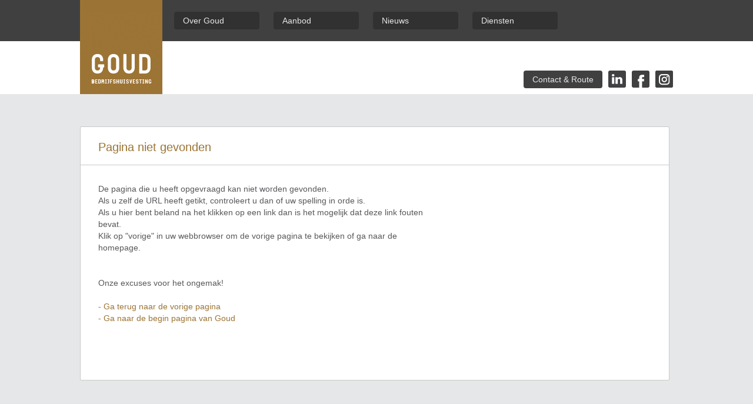

--- FILE ---
content_type: text/html; charset=UTF-8
request_url: https://www.goud-bhv.nl/aanbod/details/nieuwerkerk-aan-den-ijsseldorpsstraat-472912-ca/
body_size: 3227
content:
<!DOCTYPE html>
<html lang="nl">
  <head>
    <meta charset="utf-8">
	
	<!-- START: Basic seo information -->
	<meta http-equiv="Content-Type" content="text/html; charset=utf-8" />
    <meta name="description" content="Goud bedrijfshuisvesting is dé deskundige op het gebied van regionale huisvesting. Een jonge en snelgroeiende aanbieder met ruim 20 jaar ervaring in bedrijfsonroerend goed in Nederland." /> 
    <meta name="keywords" content="Goud, Bedrijfshuivesting, Kantoorruimte, Bedrijfsruimte, Winkelruimte, Nieuwerkerk aan den IJssel,  Waardebepalingen, Verhuur en Verkoop" />
	<meta name="author" content="2013 - Goud Bedrijfshuisvesting" />
	
	<!-- START: OPEN GRAPH OBJECT FOR SOCIAL MEDIA -->
	<meta property="og:site_name" content="Goud Bedrijfshuisvesting" />
	<meta property="og:title" content="Goud Bedrijfshuisvesting." />
	<meta property="og:url" content="https://www.goud-bhv.nl/" />
    <meta property="og:description" content="Goud bedrijfshuisvesting is dé deskundige op het gebied van regionale huisvesting. Een jonge en snelgroeiende aanbieder met ruim 20 jaar ervaring in bedrijfsonroerend goed in Nederland." /> 
	<meta property="og:locale" content="nl_NL" />
	<meta property="og:locale:alternate" content="nl_NL" />
	<meta name="viewport" content="width=device-width, initial-scale=1, maximum-scale=1, user-scalable=no">
	
	<!-- MINUMUM OF 3 IMAGES OF AT LEAST 200x200px -->
	
	<meta property="og:image" content="https://www.goud-bhv.nl/assets/img/og/linkedin.png" />
	<meta property="og:image" content="https://www.goud-bhv.nl/assets/img/og/logo.png" />

		<meta property="og:image" content="https://www.goud-bhv.nl/userfiles/aanbod/beeld/662a257f3f2d0Foto Rietbaan 21E met pijl.jpg" />
		<meta property="og:image" content="https://www.goud-bhv.nl/userfiles/aanbod/beeld/660558b08b271IMG_8486.JPEG" />
	

	<!-- END: OPEN GRAPH OBJECT FOR SOCIAL MEDIA -->
	<base href="https://www.goud-bhv.nl/" />
	<title>Goud Bedrijfshuisvesting.</title>

    <!-- Le styles -->
	<link href="https://www.goud-bhv.nl/assets/css/jquery.ui.css" rel="stylesheet">
	<link href="https://www.goud-bhv.nl/assets/css/base.css?t=20240523" rel="stylesheet">
	<link href="https://www.goud-bhv.nl/assets/css/content.css?v=160220221515" rel="stylesheet">
	<link href="https://www.goud-bhv.nl/assets/css/fontawesome.css" rel="stylesheet">
	<link href="https://www.goud-bhv.nl//assets/css/print-aanbod.css" rel="stylesheet" media="print">

    <!-- HTML5 shim, for IE6-8 support of HTML5 elements -->
    <!--[if lt IE 9]>
      <script src="http://html5shim.googlecode.com/svn/trunk/html5.js"></script>
    <![endif]-->

 	<!-- Media Query support in  < IE8 -->
	 <script src="./assets/js/respond.js"></script>

    <!-- Fav and touch icons -->
    <link rel="apple-touch-icon-precomposed" sizes="144x144" href="./assets/img/ico/apple-touch-icon-144-precomposed.png">
	<link rel="apple-touch-icon-precomposed" sizes="114x114" href="./assets/img/ico/apple-touch-icon-114-precomposed.png">
	<link rel="apple-touch-icon-precomposed" sizes="72x72" href="./assets/img/ico/apple-touch-icon-72-precomposed.png">
	<link rel="apple-touch-icon-precomposed" href="./assets/img/ico/apple-touch-icon-57-precomposed.png">
	<link rel="shortcut icon" href="./assets/img/ico/favicon.ico">

	

	<script type="text/javascript">

	  var _gaq = _gaq || [];
	  _gaq.push(['_setAccount', 'UA-22122785-35']);
	  _gaq.push(['_setDomainName', 'goud-bhv.nl']);
	  _gaq.push(['_setAllowLinker', true]);
	  _gaq.push(['_trackPageview']);

	  (function() {
		var ga = document.createElement('script'); ga.type = 'text/javascript'; ga.async = true;
		ga.src = ('https:' == document.location.protocol ? 'https://ssl' : 'http://www') + '.google-analytics.com/ga.js';
		var s = document.getElementsByTagName('script')[0]; s.parentNode.insertBefore(ga, s);
	  })();

	</script>

	<script>
	  !function(f,b,e,v,n,t,s)
	  {if(f.fbq)return;n=f.fbq=function(){n.callMethod?
	  n.callMethod.apply(n,arguments):n.queue.push(arguments)};
	  if(!f._fbq)f._fbq=n;n.push=n;n.loaded=!0;n.version='2.0';
	  n.queue=[];t=b.createElement(e);t.async=!0;
	  t.src=v;s=b.getElementsByTagName(e)[0];
	  s.parentNode.insertBefore(t,s)}(window, document,'script',
	  'https://connect.facebook.net/en_US/fbevents.js');
	  fbq('init', '2243314289326489');
	  fbq('track', 'PageView');
	</script>
	<noscript>
	<img height="1" width="1" style="display:none" src="https://www.facebook.com/tr?id=2243314289326489&ev=PageView&noscript=1"/>
	</noscript>

	

	<script src="https://cdn.jsdelivr.net/npm/alpinejs@3.x.x/dist/cdn.min.js" defer>
	<script src="https://www.google.com/recaptcha/api.js" async defer></script>
</head>
  
<body>

  	<input type="hidden" value="notfound" id="pageController"  />
  	<input type="hidden" value="index" id="pageAction"  />
	
	<div class="sharePopup">
		<button type="button" class="btn twit"></button>
		<button type="button" class="btn face"></button>
		<button type="button" class="btn linked"></button>
		<button type="button" class="btn mail" id="contactMail"></button>
	</div>
	
	<div id="topBar">
		<div class="center_content"> 
			<a href="./" id="logo"><img src="./assets/img/layout/logo.png" alt="GOUD - Bedrijfshuisvesting"></a>
			<div id="mainMenu">
				<a class="dark_btn" href="./overgoud/">Over Goud</a>
				<a class="dark_btn" href="./aanbod/">Aanbod</a>
				<a class="dark_btn" href="./nieuws/">Nieuws</a>
				<a class="dark_btn" href="./diensten/">Diensten</a>
			</div>

			<div class="subMenu flex-inline">
									<div class="ticker-container">
						<div class="ticker-items-wrapper">
							<ul class="ticker-items">
								
							</ul>
							<ul class="ticker-items" aria-hidden="true">
								
							</ul>
						</div>
					</div>
				

				<div class="socials-container flex-inline">
					
					<a class="grey_btn" href="./contact/">Contact & Route</a>
					<a href="http://www.linkedin.com/company/goud-bedrijfshuisvesting-b-v-?trk=company_logo" target="_blank" class="socialIcon linkedIn gray hover"></a>
					<a href="https://www.facebook.com/pages/Goud-Bedrijfshuisvesting/344819222261637" target="_blank" class="socialIcon facebook gray hover"></a>
					<a href="https://www.instagram.com/goudbedrijfshuisvesting"  target="_blank" class="socialIcon instagram gray hover"></a>
				</div>
				 
			</div>
			
		</div>
		
		
		<div id="backBar"></div>
		
	</div>
<div class="page nieuws">
	<div class="center_content">
		
		<div class="nieuwspage">
		 
			<h1>Pagina niet gevonden</h1>
			<div class="submenuNieuwsHolder"></div>
			
			<div class="divider"></div>
			 
		 	<div class="article">
				
				<div class="content">
					De pagina die u heeft opgevraagd kan niet worden gevonden.<br />
					Als u zelf de URL heeft getikt, controleert u dan of uw spelling in orde is.<br />
					Als u hier bent beland na het klikken op een link dan is het mogelijk dat deze link fouten bevat.<br />
					Klik op "vorige" in uw webbrowser om de vorige pagina te bekijken of ga naar de homepage.<br />
					<br /><br />
					Onze excuses voor het ongemak!<br />
					<br />
					<a href="javascript:history.go(-1);">- Ga terug naar de vorige pagina</a><br />
					<a href="https://www.goud-bhv.nl/">- Ga naar de begin pagina van Goud</a><br />
				</div>
				
			</div>
		
			<div class="clear"></div>
		</div>
		
	</div>
</div><div class="site_footer">
	<div class="center_content">
		
		<div class="footerColom">
		
			<h5>Over Goud</h5>
			<ul>
								<li><a href="./overgoud/goud-bedrijfshuisvesting/">Goud Bedrijfshuisvesting</a></li>
								<li><a href="./overgoud/team-van-goud/">Team van Goud</a></li>
								<li><a href="./overgoud/voorwaarden-en-tarieven/">Voorwaarden en tarieven</a></li>
								<li><a href="./overgoud/disclaimer/">Disclaimer</a></li>
								<li><a href="./overgoud/mvo/">MVO</a></li>
				
			</ul>
		</div>

		<div class="footerColom">
			<h5>Aanbod</h5>
			<ul>
									<li><a href="./aanbod/?filter=Kantoorruimte">Kantoorruimte</a></li>
									<li><a href="./aanbod/?filter=Bedrijfsruimte">Bedrijfsruimte</a></li>
									<li><a href="./aanbod/?filter=Winkelruimte">Winkelruimte</a></li>
									<li><a href="./aanbod/?filter=Overig">Overig</a></li>
									<li><a href="./aanbod/?filter=Nieuwbouw">Nieuwbouw</a></li>
				
				<li><a href="./aanbod/zoekaanvraag/">Zoek aanvraag</a></li>
				<li><a href="./aanbod/transacties/">Transacties</a></li>
			</ul>
		</div>

		<div class="footerColom">
			<h5>Diensten</h5>
			<ul>
								<li><a href="./diensten/verhuur-en-verkoop/">Verhuur en verkoop</a></li>
								<li><a href="./diensten/aanhuur-en-aankoop/">Aanhuur en aankoop</a></li>
								<li><a href="./diensten/beleggingen/">Beleggingen</a></li>
								<li><a href="./diensten/consultancy/">Consultancy</a></li>
				
			</ul>
		</div>
		
		<div class="footerColom">
			<h5>Contact</h5>
			<ul>
				<li><a href="./contact/">Adresgegevens</a></li>
				<li><a href="./contact/informatieaanvragen/">Informatie aanvragen</a></li>
				<li>
					<a href="https://www.instagram.com/goudbedrijfshuisvesting" class="footerBtn instagram hover"></a>
					<a href="https://www.facebook.com/pages/Goud-Bedrijfshuisvesting/344819222261637" class="footerBtn facebook hover"></a>
					<a href="http://www.linkedin.com/company/goud-bedrijfshuisvesting-b-v-?trk=company_logo" class="footerBtn linkedin hover"></a>
					<div class="clear"></div>
				</li>
			</ul>
		</div>
		
		<div class="clear"></div>
		<div class="footer_divider"></div>
		<a class="developed_link" href="http://www.u-lab.nl" target="_blank">Developed by U-Lab</a>
	</div>
</div>

    <!-- Le javascript
    ================================================== -->
    <!-- Placed at the end of the document so the pages load faster -->
    <script src="https://www.goud-bhv.nl/assets/js/jquery.js"></script>
	<script src="https://www.goud-bhv.nl/assets/js/jquery.ui.js"></script>
	<script src="https://www.goud-bhv.nl/assets/js/jquery-transit.js"></script>
	<script type="text/javascript" src="https://maps.googleapis.com/maps/api/js?key=AIzaSyBk-9dpxTTB5qJwcMUiKl-0xwRp7JL_1qU"></script>
	<script type="text/javascript" src="https://www.goud-bhv.nl/assets/js/maps.infobox.js"></script>
	
	<script type="text/javascript" src="https://www.goud-bhv.nl/assets/js/jpages.js"></script>
	
	<script src="https://www.goud-bhv.nl/assets/js/base.js?t=20240709"></script>

  </body>
</html>

--- FILE ---
content_type: text/css
request_url: https://www.goud-bhv.nl/assets/css/base.css?t=20240523
body_size: 1939
content:
/***
** Fonts
***/

@font-face {
    font-family: 'gazolenormal';
    src: url('../fonts/gazole-n-webfont.eot');
    src: url('../fonts/gazole-n-webfont.eot?#iefix') format('embedded-opentype'),
         url('../fonts/gazole-n-webfont.woff') format('woff'),
         url('../fonts/gazole-n-webfont.ttf') format('truetype'),
         url('../fonts/gazole-n-webfont.svg#gazolenormal') format('svg');
    font-weight: normal;
    font-style: normal;
}

/***
** Base settings
***/

body, html
{
	padding:0px;
	margin:0px;
	font-size:12px;
	line-height:21px;
	font-family:Arial, Helvetica, sans-serif;
	font-size:14px;
	color:#58585B;
	line-height:20px;
}

*
{
	margin:0px;
	padding:0px;
	border:none;
	text-decoration:none;
}
.clear
{
	clear:both;
}

.hidden
{
	display: none;
}

.grecaptcha-badge {display: none}

.flex-inline {
	width: 100%;
	display: flex;
	flex-direction: row;
	justify-content: space-between;
	align-items: center;
}

/***
** Base layout
***/
a:link, a:visited, a:active
{
	color:#9B7434;
	text-decoration:none;
}
a:hover
{
	color:#000000;
}

.site_footer
{
	width:100%;
	background-image:url(../img/layout/footerBg.png);
	background-repeat:repeat-x;
	padding:38px 0px;
}
	.site_footer .footer_divider
	{
		width:100%;
		border-top: 1px solid #4C4C4C;
		margin:34px 0px 10px 0px;
	}
	.site_footer  .developed_link
	{
		color:#808284;
	}
	.site_footer  .developed_link:hover
	{
		color:#FFF;
	}
	
.center_content
{
	width:1008px;
	margin:0px auto auto;
	position:relative;
}


.dark_btn
{
	display:inline-block;
	background-color:#323132;
	-webkit-border-radius: 4px;
	border-radius: 4px;
	color:#E6E7E8!important;
	padding:5px 15px;
	width:115px;
	margin-right:20px;
	text-align:left;
}
	.dark_btn:hover, .dark_btn.active
	{
		background-color:#000;
		color:#FFFFFF;
	}
	
.grey_btn
{
	background-color:#404041;
	display:block;
	float:right;
	-webkit-border-radius: 4px;
	border-radius: 4px;
	color:#E6E7E8!important;
	padding:5px 15px;
	width:104px;
	text-align:left;
}
	.grey_btn:hover, .grey_btn.active
	{
		background-color:#000;
		color:#FFFFFF;
	}
	

#topBar {
	width: 100%;
	height: 160px;
}
	#topBar #logo {
		width: 140px;
		height: 160px;
		position: absolute;
		left: 0;
		top: 0;
		background: #9b7334;
		z-index: 2;
		display: flex;
		flex-direction: column;
		justify-content: flex-end;
	}
	
	#backBar
	{
		width:100%;
		background-color:#404041;
		padding-top:20px;
		padding-bottom:20px;
		position:absolute;
		top: 0px;
		height: 30px;
	}
	#mainMenu
	{
		padding-top:20px;
		padding-bottom:20px;
		height:30px;
		position:absolute;
		z-index: 2;
		left:160px;
		top:0px;
	}
	.subMenu {
		width: 848px;
		height: 90px;
		position: absolute;
		z-index: 2;
		left:160px;
		top: 70px;
		text-align:right;
		flex-direction: column;
	}
		.subMenu .ticker-container {
			flex: 0 0 auto;
			height: 40px;
			overflow: hidden;
			align-items: center;
		}
		.subMenu .ticker-items-wrapper {
				width: 100%;
				display: flex;
				overflow: hidden;
				user-select: none;
				gap: 1vw;
				height: 100%;
				align-items: center;
			}
			.subMenu .ticker-items-wrapper:hover .ticker-items {
				animation-play-state: paused;
			}
				.subMenu .ticker-items-wrapper ul.ticker-items {
					height: 100%;
					flex-shrink: 0;
					display: flex;
					align-items: center;
					flex-wrap: nowrap;
					justify-content: space-around;
					min-width: 55%;
					gap: 2vw;
					list-style: none;
					animation: scroll 20s linear infinite;
				}
				.subMenu .ticker-items-wrapper ul.ticker-items li {
					display: block;
					align-self: center;
				}
					.ticker-items-wrapper .ticker-items li a {
						display: block;
						font-size: 18px;
						color: #9b7334;
					}
					@keyframes scroll {
						from {
							transform: translateX(0);
						}
						to {
							transform: translateX(calc(-100% - 1vw));
						}
					}
					@keyframes scrollReverse {
						from {
							transform: translateX(calc(-100% - 1vw));
						}
						to {
							transform: translateX(0);
						}
					}
		.subMenu .socials-container {
			flex: 0 0 auto;
			height: 50px;
			align-items: center;
			justify-content: flex-end;
		}
		.subMenu .grey_btn {
			flex: 0 0 104px;
			float: none;
			margin-left:20px;
		}
		.subMenu .bellButton {
			height: 29px;
			background-image: url(../img/layout/btn_bellen.png);
			background-repeat: no-repeat;
			width: 155px;
			flex: 0 0 155px;
			display: inline-block;
		}
		.subMenu .bellText {
			flex: 0 0 260px;
		}
		.socialIcon {
			height: 30px;
			width: 30px;
			display:block;
			flex: 0 0 30px;
			float: right;
			background-repeat: no-repeat;
			margin-left: 10px;
		}
			.socialIcon.instagram.gray
			{
				background-image:url(../img/layout/icon_instagram_gray.png);
			}
			.socialIcon.facebook.gray
			{
				background-image:url(../img/layout/icon_facebook_gray.png);
			}
			.socialIcon.linkedIn.gray
			{
				background-image:url(../img/layout/icon_linked_gray.png);
			}
		
	
	#subBar
	{
		width:100%;
		background-color:#FFF;
		padding-top:20px;
		padding-bottom:20px;
		height:30px;
	}
	
/***
** Print settings 
***/
.printLogoCenter
{
	display:none;
}

/***
** Footer
***/
.footerColom
{
	width:201px;
	float:left;
}
.footerColom h5
{
	color:#FFF;
	font-size:18px;
	font-weight:normal;
	padding-bottom:10px;
}
.footerColom ul li
{
	list-style:none;
}
.footerColom ul li a:link, .footerColom ul li a:active, .footerColom ul li a:visited
{
	color:#707070;
	font-size:14px;
	text-decoration:none;
	display:block;
	line-height: 32px;
}
.footerColom ul li a:hover
{
	color:#9c9c9c;
}
.footerBtn
{
	width:30px;
	height:30px;
	margin-right:10px;
	background-repeat:no-repeat;
	display:inline-block;
	float:left;
	margin-top:20px;
}
.footerBtn.instagram
{
	background-image:url(../img/layout/icon_instagram.png);
}
.footerBtn.facebook
{
	background-image:url(../img/layout/icon_facebook.png);
}
.footerBtn.linkedin
{
	background-image:url(../img/layout/icon_linkedin.png);
}

.footer-image
{
	margin-top: 50px;
}

.footer-image img:first-child
{
	margin-right:  15px;
}

.xFlow
{
	overflow-x: scroll;
}

.ckeditor
{
	padding-left: 20px !important;
}
.ckeditor ul
{
	padding: 10px 40px;
}




--- FILE ---
content_type: text/css
request_url: https://www.goud-bhv.nl/assets/css/content.css?v=160220221515
body_size: 11363
content:
/***
** Algemene elementen
***/
.page
{
	width:100%;
	min-height:100%;
}
.collom
{
	background-color: #FFFFFF;
    border: 1px solid #C9C9C9;
    border-radius: 2px 2px 2px 2px;
    float: left;
    margin-right: 20px;
    position: relative;
}
.loader
{
	background-image:url(../img/layout/loader.gif);
	background-position:center;
	background-repeat:no-repeat;
}
	.one.collom
	{
		width:235px;
	}


.divider
{
	margin-top:20px;
	border-bottom: 1px solid #C9C9C9;
	width:100%;
	clear:both;
}

.divider-no-mrg
{
	border-bottom: 1px solid #C9C9C9;
	width:100%;
	clear:both;
}
.content-center
{
	width:645px;
	margin:0px auto auto;
}

#contactAanvraag .custom-checkbox label::before {
	margin-left: 0;
}
.custom-checkbox label {
	cursor: pointer;
}
.custom-checkbox label::before
{
	content: '';
	display: inline-block;
	width:0px;
	height:14px;
	overflow:hidden;
	background-position:0 0;
	background-image:url(../img/layout/checkbox.png);
	background-repeat:no-repeat;
	padding-left:13px;
	color:#FFFFFF;
	margin-left: 20px;
	margin-right: 10px;
}
.custom-checkbox input[type="checkbox"] {
	opacity: 0;
	width: 0;
	margin-left: 0;
}
.page.aanbod .filters .custom-checkbox input[type="checkbox"] {
	margin-left: 0;
}
#filterFormSmall .custom-checkbox input[type="checkbox"] {
	margin-left: 0;
}
.custom-checkbox label:hover::before
{
	background-position:0 -14px;
}
.custom-checkbox input[type="checkbox"]:checked + label::before {
	background-position:0 -28px;
}

.grey-streched
{
	background-color:#E6E7E8;
	width:100%;
	padding:55px 0px;
}

.btn
{
	cursor:pointer;
	width:118px;
	padding:5px 10px;
	font-size:14px;
	font-family:Arial, Helvetica, sans-serif;
	background-repeat:no-repeat;
	background-color:transparent;
	background-position:0px 0px;
	display:block;
}

input.search
{
	 background-image: url("../img/layout/input-search-btn.png");
    height: 30px;
    padding-left: 10px;
    padding-right: 30px;
    width: 155px;

}

.btn:hover
{
	background-position:0px -30px;
}
	.btn.zoeken
	{
		width:172px;
		height:40px;
		background-image:url(../img/layout/btn-zoeken.png);
		background-repeat:no-repeat;
		float:right;
		background-color:transparent;
		margin-right:7px;
		background-position:0px 0px;
	}

	.btn.zoeken:hover
	{
		background-position:0px -40px;
	}
	.btn.grey
	{
		background-image:url(../img/layout/btn-grey.png);

		color:#FFF;

	}
	h3.notAvailable
	{
		margin:30px;
		font-size:32px;
	}

/***
** Containers
***/

#contactMapWrap
{
	position:relative;

}
	#hoverContactMap
	{
		width:100%;
		text-align:center;
		color:#FFFFFF;
		height:111px;
		font-size: 14px;
		line-height: 22px;
		padding-top: 65px;
		background-image:url(../img/layout/black_overlay.png);
		background-repeat:repeat;
		z-index:9999;
		position:absolute;
		top:0px;
		left:0px;
		display:none;
	}
.teamvangoudcontainer
{
	width:137px;
	min-height:250px;
	margin-top:50px;
	float:left;
}
	.teamvangoudcontainer img
	{
		border: 1px solid #C9C9C9;
		border-radius: 2px 2px 2px 2px;
		width:100%;
		height:auto;
	}
	.teamvangoudcontainer h4
	{
		color:#9B7434;
		font:Arial, Helvetica, sans-serif;
		font-weight:bold;
		display:block;
		margin-left:10px;
		margin-top:10px;
	}
	.teamvangoudcontainer p
	{
		color:#808284;
		font:Arial, Helvetica, sans-serif;
		font-weight:normal;
		display:block;
		margin-left:10px;
		margin-top:0px;
	}

	.teamvangoudcontainer .email
	{
		background-color:#BBBDC0;
		display:block;
		border-radius: 2px 2px 2px 2px;
		color:#FFF;
		padding:5px;
		font-size:12px;
		margin-top:10px;
	}
		.teamvangoudcontainer .email:hover
		{
			background-color:#404041;
		}

	.teamvangoudcontainer.mrgRight
	{
		margin-right:45px;

	}


.aanbodContainer
{
	display: block;
	width:235px;
	border:1px solid #C9C9C9;
	background-color:#FFF;
	float:left;
	margin-right:20px;
	position:relative;
	overflow:hidden;
	-webkit-border-radius: 2px;
    border-radius: 2px;
	height:303px;
	position:relative!important;
}
	.aanbodContainer .imgWrap
	{
		height:150px;
		overflow:hidden;
		background-image:url(../img/layout/geenfoto.png);
		background-repeat:no-repeat;
		background-size:100%;
		display:block;
		border-bottom:4px solid #E6E7E8;

	}
	#itemContainer > div:nth-child(3n)
	{
		margin-right:0px;
	}
	.aanbodContainer .buitenBinnen
	{
		position:absolute;
		top:5px;
		right:5px;
		width:17px;
		height:7px;
		background-image:url(../img/layout/icon_buitekant.png);
	}
	.aanbodContainer:hover .buitenBinnen
	{
		background-image:url(../img/layout/icon_binnenkant.png);
	}

	.aanbodContainer .footer
	{
		height:15px;
		width:100%;
		padding-top:10px;
		padding-bottom:10px;
		background-image:url(../img/layout/heading-grey-bg.png);
		background-repeat:repeat-x;
		font-size:11px;
		font-weight:bold;
		font-family:Arial, Helvetica, sans-serif;
		color:#A7A9AB;
		text-align:center;
		font-style:normal!important;
		position:absolute;
		bottom:0px;
	}
		.aanbodContainer .footer .ico
		{
			width:46px;
			height:15px;
			text-align:left;
			padding-left: 15px;
			display:inline-block;
			background-repeat:no-repeat;
			background-position:left center;

		}
			.aanbodContainer .footer .ico.tek
			{
				background-image:url(../img/layout/ico-tek.png);
			}
			.aanbodContainer .footer .ico.loc
			{
				background-image:url(../img/layout/ico-loc.png);
			}
			.aanbodContainer .footer .ico.img
			{
				padding-left: 20px;
				background-image:url(../img/layout/ico-img.png);
			}



	.aanbodContainer .textWrap
	{
		padding: 6px 10px 11px 15px;
	}
	.aanbodContainer .newlabel
	{
		position:absolute;
		width:65px;
		height:22px;
		background-image:url(../img/layout/nieuw-label.png);
		background-repeat:no-repeat;
		left:10px;
		top:0px;
	}
	.aanbodContainer img
	{
		width:100%;
		height:150px;
	}
	.aanbodContainer h2
	{
		font-family:Arial, Helvetica, sans-serif;
		font-size:16px;
		color:#231F20;
		font-weight:bold;
	}
	.aanbodContainer h3
	{
		font-family:Arial, Helvetica, sans-serif;
		font-size:14px;
		color:#9B7434;
		font-weight:bold;
	}

	.aanbodContainer p
	{
		font-family:Arial, Helvetica, sans-serif;
		font-size:14px;
		color:#58585B;
		font-weight:normal;
	}

	.aanbodContainer strong
	{
		font-family:Arial, Helvetica, sans-serif;
		font-size:14px;
		color:#58585B;
		font-weight:bold;
	}



/***
** Homepage
***/

#big-top-splash
{
	width:100%;
	height:600px;
	overflow:hidden;
	position:relative;
	background-color:#404041;
}
.headerOverlay
{
	background-image:url(../img/layout/bodyBackground-overlay.png);
	background-repeat:repeat;
	width:100%;
	height:600px;
	z-index:6;
	position:absolute;
}
.headerImage
{
	z-index:0;
	position:absolute;
	display:none;
}
	.headerImage img
	{
		width:100%;
		min-height: 600px;
		min-width: 860px;
	}

	#big-top-splash .content
	{
		position:absolute;
		top:100px;
		width:1000px;
		left:50%;
		margin-left:-500px;
		height:400px;
		z-index:50;
	}
		#big-top-splash .content h1
		{
			color:#FFF;
			font-size:116px;
			line-height:108px;
			font-family: 'gazolenormal';
			font-weight:normal;
			text-transform:uppercase;
			text-shadow: 0 2px 11px rgba(34, 34, 34, 0.6);
		}


		#big-top-splash .content p
		{
			color:#FFF;
			font-size:20px;
			line-height:32px;
			font-family:Arial, Helvetica, sans-serif;
			font-weight:bold;
			text-shadow: 0 2px 5px rgba(34, 34, 34, 0.9);
			margin-top: 25px;
		}
		#big-top-splash .content .zoekbalk
		{
			width:100%;
			margin-top:40px;
			background-image:url(../img/layout/zoeken-bg.png);
			background-position:center;
			background-repeat:no-repeat;
			height:40px;
			padding:7px;
			position:relative;
			margin-left:-12px;
		}



.headingShaddow
{
	width:100%;
	height:10px;
	background-image:url(../img/layout/heading-shaddow.png);
	background-repeat:repeat-x;
	display:block;
}
	.news-item
	{
		margin:50px 0px;
		float:left;
		width:480px;
	}
	.news-item.left
	{
		margin-right:30px;
	}
		.news-item .leftInfo
		{
				float:left;
				width:117px;
				margin-right:20px;
		}
			.news-item .leftInfo img
			{
				width:100%;
				margin-bottom:20px;
			}

		.news-item .rightInfo
		{
			float:left;
			width:343px;
		}
		.news-item .rightInfo h3
		{
			color:#9B7434;
			font-size:20px;
			font-family:Arial, Helvetica, sans-serif;
			margin-bottom:20px;
			font-weight:normal;
		}

		.news-item .rightInfo p
		{
			color:#404041;
			font-size:12px;
			line-height:20px;
			font-family:Arial, Helvetica, sans-serif;
			margin-bottom:20px;
		}

/***
** Aanbod
***/
.page.aanbod
{
	background-color:#E6E7E8;
	padding-bottom:55px;
	padding-top:55px;
}
.page.aanbod.detailpagina .topBar
{
	padding: 30px 50px 0;
}

.page.aanbod .filters
{
	min-height:610px;
	float:left;
}
	.filters .zoeken-btn
	{
		width:74px;
		height:25px;
		background-repeat:no-repeat;
		background-position:0px 0px;
		background-image:url(../img/layout/zoeken-small-button.png);
		float:right;
		margin-right:20px;
		margin-top:10px;
		margin-bottom:20px;
	}
		.filters .zoeken-btn:hover
		{
			background-position:0px -25px;
			cursor:pointer;
		}


	.page.aanbod .filters h3
	{
		color:#231F20;
		font-size:16px;
		font-weight:bold;
		font-family:Arial, Helvetica, sans-serif;

		padding:20px 20px 10px 20px;
	}

	.page.aanbod .filters input
	{
		margin-left:20px;
	}

.page.aanbod .results > div
{
	margin-bottom:20px;
}

.page.aanbod .rightContentContainers
{
	float:left;
	width:751px;
	overflow:hidden;
	position:relative;
}
	.page.aanbod .rightContentContainers .holder
	{
		display:inline-block;
	}
	.page.aanbod .rightContentContainers .holder a
	{
		margin:0px 0px;
		display:inline-block;
		padding:5px 12px;
		color:#58585B;
	}
	.page.aanbod .rightContentContainers .holder a:hover,
	.page.aanbod .rightContentContainers .holder a.jp-current
	{
		color:#FFFFFF;
		display:inline-block;
		background-color:#9B7434;
		font-weight:bold;
		border-radius:4px;
		cursor:pointer;
	}

	#itemContainer
	{
		width:100%;
	}

	.page.aanbod .rightContentContainers .previous,
	.page.aanbod .rightContentContainers .next
	{
		display:none;
		background-color:#D1D2D4;
		color:#FFFFFF;
		padding:2px 6px;
		cursor:pointer;
	}
	.page.aanbod .rightContentContainers .previous
	{
		margin-right:10px;
	}
	.page.aanbod .rightContentContainers .next
	{
		margin-left:10px;
	}
	.page.aanbod .rightContentContainers .previous:hover,
	.page.aanbod .rightContentContainers .next:hover
	{
		background-color:#9B7434;
	}

	.page.aanbod .rightContentContainers .previous.jp-disabled:hover,
	.page.aanbod .rightContentContainers .next.jp-disabled:hover
	{
		background-color:#D1D2D4;
		cursor:not-allowed;
	}
	.page.aanbod .rightContentContainers .previous.jp-disabled,
	.page.aanbod .rightContentContainers .next.jp-disabled
	{
		opacity:0.4;
	}


.aanbodTypeList
{
	padding:0px;
	margin:15px 0;
}
	.aanbodTypeList li
	{
		list-style:none;
		font-size:14px;
		line-height:14px;
		padding:4px 0px;
		cursor:pointer;
	}
	.aanbodTypeList li label
	{
		cursor:pointer;
	}

	.aanbodTypeList li input.custom-checkbox
	{
		margin-right:10px;
	}

.page.aanbod .filters .accordion .title
{
	padding:0px 20px 0px 50px;
	height:40px;
	line-height:40px;
	color:#3B3C40;
	font-size:14px;
	font-weight:bold;
	background-position:20px 10px;
	background-repeat:no-repeat;
	position:relative;

}
.page.aanbod .filters .accordion .title.datum,
.page.aanbod .filters .accordion .title.oppervlakte,
.page.aanbod .filters .accordion .title.omgeving
{
	cursor:pointer;
}
	.page.aanbod .filters .accordion .divider
	{
		margin-top:0px;
	}
	.page.aanbod .filters .accordion .title.datum { background-image:url(../img/layout/ico-big-agenda.png); }
	.page.aanbod .filters .accordion .title.oppervlakte { background-image:url(../img/layout/ico-big-tek.png); }
	.page.aanbod .filters .accordion .title.omgeving { background-image:url(../img/layout/ico-big-loc.png); }

	.dropDownArrow
	{
		cursor:pointer;
		display:block;
		width:11px;
		height:7px;
		right:20px;
		top: 17px;
		position:absolute;
		background-image:url(../img/layout/Dropdown-arrow.png);
		background-repeat:no-repeat;
		background-position:center;
	}

	.closebtnFilter
	{
		cursor:pointer;
		display:none;
		width:11px;
		height:10px;
		right:20px;
		top: 17px;
		position:absolute;
		background-image:url(../img/layout/icon-close.png);
		background-repeat:no-repeat;
		background-position:center;
	}

	.dropDownArrow:hover .dropDownArrow
	{
		background-image:url(../img/layout/Dropdown-arrow-s.png);
	}
	.content.datum input, .content.oppervlakte input, .content.bekijkOptions input
	{
		margin-right:10px;
	}


	.page.aanbod .filters .accordion #map_canvas
	{
		height:176px;
		width:100%;
	}
	.page.aanbod .bottomMenu
	{
		margin:0px auto;
		width:100%;
		text-align:center;
	}
	.page.aanbod .bottomMenu a:link, .page.aanbod .bottomMenu a:visited
	{
		color:#000000;
	}
	.page.aanbod .noResults
	{
		display:none;
	}

	.page.aanbod .filters .accordion .content
	{
		height:0px;
		width:100%;
		overflow:hidden;
	}

/***
** Detail pagina van een aanbod
***/
.page.aanbod .rightContent
{
	float:left;
	width:749px;
	height:auto;
	overflow:hidden;
	background-color:#FFF;
	border: 1px solid #C9C9C9;
	border-radius: 2px 2px 2px 2px;
}
	.page.aanbod .rightContent
	{
		height:auto;

	}
	.page.aanbod .rightContent .fotoGallery
	{

		margin-bottom:30px;
	}
	.page.aanbod .rightContent .fotoGallery .currentImage,
	.page.aanbod .rightContent .fotoGallery .youtubevid
	{
		margin-right: 30px;
		width: 535px;
		float:left;

	}
	.currentImageWrap
	{
		position:relative;
	}

	.page.aanbod .rightContent .fotoGallery .rightItems
	{
		width:80px;
		float:left;
	}
	.page.aanbod .rightContent .fotoGallery .rightItems img
	{
		width:100%;
		height:52px;
		margin-bottom:10px;
	}

	.page.aanbod.detailpagina
	{
		position:relative;
	}
	.page.aanbod.detailpagina h1
	{
		font-size:20px;
		margin-top:40px;
		margin-bottom:30px;
		font-weight:bold;
		color:#323132;
	}

	.page.aanbod.detailpagina .btn_bekijkkaart
	{
		width:145px;
		height:30px;
		position:absolute;
		right: 50px;
		top: 25px;
		background-image:url(../img/layout/btn_bekijkkaart.png);
		background-repeat:no-repeat;
	}
	.page.aanbod.detailpagina .grayBox
	{
		width: 497px;
		background-color:#F1F1F2;
		padding:15px 18px 18px 18px;
		color:#58585B;
		font-size:14px;
		line-height:22px;
		border-radius: 2px 2px 2px 2px;
		border: 1px solid #C9C9C9;
		position:relative;
		margin-bottom:30px;
	}
		#accordion h3
		{
			padding-left:20px;
		}
		#accordion p
		{
			padding-left:20px;
			padding-right:40px;
		}
		.page.aanbod.detailpagina .grayBox h3
		{
			color:#323132;
			font-weight:bold;
		}
		.page.aanbod.detailpagina .grayBox .downloadPdf
		{
			background-image:url(../img/layout/btn_downloadpdf.png);
			background-repeat:no-repeat;
			background-position:0 0;
			height:29px;
			width:155px;
			position:absolute;
			top:18px;
			right:18px;
		}
		.page.aanbod.detailpagina .grayBox .downloadPdf:hover
		{
			background-position:0 -29px;
		}

		.page.aanbod.detailpagina .downloadPdfInline
		{
			background-image:url(../img/layout/btn_downloadpdf.png);
			background-repeat:no-repeat;
			background-position:0 0;
			height:29px;
			margin-bottom:20px;
			width:155px;
		}
		.page.aanbod.detailpagina .downloadPdfInline:hover
		{
			background-position:0 -29px;
		}


	.page.aanbod.detailpagina .intro
	{
		font-size:14px;
		line-height:20px;
		color:#58585B;
		width:100%;
		margin-bottom:30px;
	}

	.page.aanbod.detailpagina .smallTextContent
	{
		width:505px;
		margin-bottom:40px;

	}


/***
** Kaart pagina
***/
.kaartbuttons
{
	position:absolute;
	top:27px;
	right:30px;
	width:540px;
	text-align:right;
	height:31px;
}
.kaartbuttons .bekijkomgeving
{
	display:block;
	float:right;
	background-image:url(../img/layout/btn_bekijkomgeving.png);
	background-repeat:no-repeat;
	width:177px;
	cursor:pointer;
	height:30px;
margin-right:20px;
}
.page.aanbod .mapsPage
{
	background-color:#FFF;
	height:auto;
	border: 1px solid #C9C9C9;
	width:100%;
	border-radius: 2px 2px 2px 2px;
}
.page.aanbod .mapsPage .divider
{
	margin-top:16px;
}
.page.aanbod .mapsPage #omgevingmaps
{
	height:757px;
	width:940px;
	margin-top:30px;
	margin-bottom:30px;
	margin-left:30px;
	background-color:#CCC;
}
	.page.aanbod .topBar
	{
		width:100%;
		text-align:left;
		padding:30px 0px 10px 30px;
	}

		.page .btn_kaartsluiten
		{
			width:145px;
			height:30px;
			background-image:url(../img/layout/btn_kaart_sluiten.png);
			background-repeat:no-repeat;
			display:block;
			float:right;

		}
		.page .topBar .btn_bekijkomgeving
		{
			width:177px;
			height:30px;
			background-image:url(../img/layout/btn_bekijkomgeving.png);
			background-repeat:no-repeat;
			display:inline-block;
		}
		.page.aanbod .terugbtn
		{
			width:153px;
			background-repeat:no-repeat;
			background-position:0 0;
			background-image:url(../img/layout/btn_terugnaaraanbod.png);
			background-color:#FFF;
			cursor:pointer;
			height:21px;
			display:block;
			float:left;
			margin-right:30px;
		}

		.page.aanbod .topBar .btn
		{
			width:90px;
			background-repeat:no-repeat;
			background-position:0 0;
			height:20px;
			display:block;
			float:left;
			margin-right:30px;
		}
		.page.aanbod .topBar .btn:hover
		{
			background-position:0 -20px;
		}

		.page.aanbod .topBar .btn.printen
		{
			background-image:url(../img/layout/btn_printen.png);
			width:82px;
		}
		.page.aanbod .topBar .btn.delen
		{
			background-image:url(../img/layout/btn_delen.png);
			width:72px;
		}
		.page.aanbod .topBar .btn.bewaren
		{
			background-image:url(../img/layout/btn_bewaren.png);
			width:85px;
		}

		.page.aanbod .topBar .pullRight
		{
			float:right;
		}
		.page.aanbod .topBar .zoeken_small_input
		{
			background-image:url(../img/layout/zoeken_small_input_bg.png);
			background-repeat:no-repeat;
			width:155px;
			padding: 8px 30px 6px 10px;
			color:#A7A9AB;
			font-size:14px;
			font-family:Arial, Helvetica, sans-serif;
		}

/***
** Kavelkaart pagina
***/

.detailpagina .btn_kavelkaart
{
	height: 29px;
	width: auto;
	padding: 0 15px;
	line-height: 29px;
	background: #9B7434;
	display: inline-block;
	color: #fff;
	border-radius: 3px;
	text-align: center;
	margin-top: 15px;
}
.detailpagina .btn_kavelkaart:hover
{
	background: #222;
}
.page.aanbod .mapsPage .kavelkaart
{
	padding: 30px;
	overflow: hidden;
	position: relative;
}
	.page.aanbod .mapsPage .kavelkaart h1
	{
		margin-bottom: 10px;
	}
	.page.aanbod .mapsPage .kavelkaart .legenda
	{
		width: auto;
		float: right;
		height: 26px;
		line-height: 26px;
		overflow: hidden;
	}

	.page.aanbod .mapsPage .kavelkaart .legenda .color
	{
		width: auto;
		height: 26px;
		float: right;
		overflow: hidden;
		padding: 0 0 0 30px;
		position: relative;
		margin: 0 15px 0 0;
	}
	.page.aanbod .mapsPage .kavelkaart .legenda .color span
	{
		width: 20px;
		height: 20px;
		display: block;
		position: absolute;
		top: 4px;
		left: 0;
		background: #f4f4f4;
	}
	.page.aanbod .mapsPage .kavelkaart .hdParcelMap
	{
		min-height: 90vh;
		margin: 30px 0;
		overflow: hidden;
	}
	.page.aanbod .mapsPage .kavelkaart .hdParcelMap .hdVisual img
	{
		display: block;
	}
	.page.aanbod .mapsPage .kavelkaart .hdParcelMap .hdVisual
	{
		border: 1px solid #333;
		width: 920px;
		transform: scale(.69);
		transform-origin: top left;
	}
		.page.aanbod .mapsPage .kavelkaart .hdParcelMap svg.hdCanvas
		{
			display: block;
		}

	.page.aanbod .mapsPage .kavelkaart .hdParcelMap .hdInfo
	{
		position: absolute;
		top: 0;
		right: 0;
		overflow: visible !important;
		height: 100px;
		width: auto !important;
	}
		.page.aanbod .mapsPage .kavelkaart .hdParcelMap .hdInfo .hdBuildingInfo > div {margin-bottom: 10px; box-sizing: border-box; min-height: 18px}
		.page.aanbod .mapsPage .kavelkaart .hdParcelMap .hdInfo .hdBuildingInfo
		{
			width: 335px;
			border: 1px solid #333;
			padding: 15px 15px 10px;
			line-height: 18px;
			background: #fff;
			transform: scale(.8);
			transform-origin: top right;
		}
		.page.aanbod .mapsPage .kavelkaart .hdParcelMap .hdInfo .hdBuildingInfo > div {clear: both}
		.page.aanbod .mapsPage .kavelkaart .hdParcelMap .hdInfo .hdBuildingInfo strong
		{
			font-size: 14px;
			float: left;
			width: 48%;
			clear: both;
		}
		.page.aanbod .mapsPage .kavelkaart .hdParcelMap .hdInfo .hdBuildingInfo .note strong
		{
			float: none;
			display: block;
		}

		.page.aanbod .mapsPage .kavelkaart .hdParcelMap .hdInfo .hdBuildingInfo .image
		{
			margin-bottom: 20px;
			max-height: 180px;
		}
		.page.aanbod .mapsPage .kavelkaart .hdParcelMap .hdInfo .hdBuildingInfo .image img
		{
			display: block;
			object-fit: contain;
			width: 100%;
			max-height: 180px;
		}
		.page.aanbod .mapsPage .kavelkaart .hdParcelMap .hdInfo .hdBuildingInfo .building_nr
		{
		}
		.page.aanbod .mapsPage .kavelkaart .hdParcelMap .hdInfo .hdBuildingInfo .link {text-align: center}
		.page.aanbod .mapsPage .kavelkaart .hdParcelMap .hdInfo .hdBuildingInfo .link { margin-top: 15px}
		.page.aanbod .mapsPage .kavelkaart .hdParcelMap .hdInfo .hdBuildingInfo .link a
		{
			display: inline-block;
			height: 42px;
			line-height: 42px;
			background: #f15a24;
			color: #fff;
			font-size: 16px;
			padding: 0 15px;
			border-radius: 5px;
		}
		.page.aanbod .mapsPage .kavelkaart .hdParcelMap .hdInfo .hdBuildingInfo .link a:hover
		{
			background: #353535;
		}

/***
** Nieuws pagina
***/
.page.nieuws
{
	background-color:#E6E7E8;
	padding-bottom:55px;
	padding-top:55px;
}

.nieuwspage
{
	min-height:400px;
	background-color:#FFF;
	border: 1px solid #C9C9C9;
	width:1000px;
	border-radius: 2px 2px 2px 2px;
	padding-bottom: 30px;
}
	.nieuwspage h1
	{
		color:#9B7434;
		font-weight:normal;
		font-size:20px;
		margin-top:24px;
		margin-bottom:20px;
		margin-left:30px;
	}
	.nieuwspage .article
	{
		width:555px;
		float:left;
		margin:30px;
	}
		.nieuwspage .article img
		{
			width:100%;
			border-radius: 2px 2px 2px 2px;
		}
		.nieuwspage .article .datum
		{
			color:#808284;
			font-size:12px;
			display:block;
			  margin-top: 20px;
		}
		.nieuwspage .article h2
		{
			color:#9B7434;
			font-weight:normal;
			margin-bottom:20px;
			margin-top:10px;
			font-size:24px;
			line-height:32px;
		}

	.nieuwspage .submenunieuws
	{
		width:323px;
		float:left;
		margin-top:30px;
		margin-right:30px;
		margin-left:20px;
	}
		.nieuwspage .submenunieuws .divider
		{
			margin-top:0px;
		}
	.nieuwspage .submenunieuws .item
	{

	border-bottom: 1px solid #C9C9C9;
		padding-top:10px
	}
	.nieuwspage .submenunieuws .item.active
	{
		background-color:#F1F1F2;
	}
	.nieuwspage .submenunieuws .item .datum
	{
		color:#808284;
		font-size:12px;
		display:block;
	}
	.nieuwspage .submenunieuws .item h4
	{
			color:#9B7434;
			font-weight:normal;
			margin-bottom:5px;
			margin-top:0px;
			font-size:14px;
	}
	.nieuwspage .submenunieuws .item img
	{
		width:77px;
		height:51px;
		float:left;
		display:block;
		margin-right:15px;
		margin-top:5px;
		margin-bottom:20px;
	}

	.nieuwspage .submenunieuws .item .content p
	{
		display:block;
		float:left;
		width:225px;
		color:#58585B;
	}

	.page.aanbod .rightContentContainers
{
	float:left;
	width:751px;
	overflow:hidden;
}
	.page.aanbod .rightContentContainers .holder
	{
		display:inline-block;
	}
	.page.aanbod .rightContentContainers .holder a
	{
		margin:0px 0px;
		display:inline-block;
		padding:5px 12px;
		color:#58585B;
	}
	.page.aanbod .rightContentContainers .holder a:hover,
	.page.aanbod .rightContentContainers .holder a.jp-current
	{
		color:#FFFFFF;
		display:inline-block;
		background-color:#9B7434;
		font-weight:bold;
		border-radius:4px;
		cursor:pointer;
	}






/***
** Text pagina
***/
.page.textpagina
{
	background-color:#E6E7E8;
	padding-bottom:55px;
	padding-top:55px;
}
	.page.textpagina .submenu
	{
		width:232px;
		background-color:#FFF;
		border: 1px solid #C9C9C9;
		border-radius: 2px 2px 2px 2px;
		min-height:100px;
		padding-bottom:0px;
		margin-bottom:20px;
	}
	.page.textpagina .submenu h3
	{
		color:#231F20;
		font-size:16px;
		font-weight:bold;
		margin:10px 15px;
	}
	.page.textpagina .submenu ul li
	{
		list-style:none;
		margin:0px;
		padding:0px;
	}
	.page.textpagina .submenu ul li a:link, .page.textpagina .submenu ul li a:visited
	{
		display:block;
		padding-left:15px;
		padding-top:10px;
		color:#404041;
		padding-bottom:10px;
		width:217px;
		background-image:url(../img/layout/textpage_submenu_arrow.png);
		background-position:200px center;
		background-repeat:no-repeat;
	}

	.page.textpagina .submenu ul li a:hover, .page.textpagina .submenu ul li a.active
	{
		background-color:#E2E3E4;
		background-image:none;
	}
	.page.textpagina .content
	{
		width:685px;
		background-color:#FFF;
		border: 1px solid #C9C9C9;
		border-radius: 2px 2px 2px 2px;
		min-height:400px;
		padding:30px 30px 60px 30px;
		float:left;
	}
		.page.textpagina .leftContent
		{
			float:left;
			margin-right:27px;
		}

		.page.textpagina .true-content
		{
			font-size:14px;
			line-height:22px;
			color:#58585B;
			margin-left:35px;
			width:90%;
		}
		.page.textpagina .content img.header
		{
			width:100%;
			border-radius: 4px;
		}
		.page.textpagina h1
		{
			color:#9B7434;
			font-size:33px;
			line-height:45px;
			font-weight:100;
			margin:25px 0px 20px 30px;
			width: 90%;
		}

	.smallFilterContainer
	{
		margin:0px;
		width:232px!important;
		overflow:hidden;
	}
	#filterFormSmall
	{
		padding:0px;

	}
	.page.textpagina .smallFilterContainer h3
	{
		color:#231F20;
		font-size:16px;
		font-weight:bold;
		margin-bottom:10px;
		margin-top:15px;
		margin-left:20px;
	}
	#filterFormSmall input
	{
		margin-left:20px;
	}
	#filterFormSmall .zoeken-btn
	{
		margin-right:20px;
	}

/***
** Overige CSS
***/

.markerBoxImg
	{
		width:150px;
		height:99px;
		overflow:hidden;
		margin-bottom:5px;
	}
		.markerBoxImg img
		{
			width:150px;
		}
		.markerBox
		{
			margin-top:-174px;
			margin-left:-86px;
			padding:11px;
			height:152px;
			width:150px;
			border: 0px;
			background-image:url(../img/layout/marker-goud.png);
			font-size:12px;
			color:#58585A;
			font-family:Arial, Helvetica;
			line-height:16px;
		}

.clear-right
{
	margin-right:0px;
}
.hideMe
{
	display:none;
}

.sharePopup
{
	height:60px;
	width:185px;
	background-image:url(../img/layout/share-bg.png);
	background-repeat:no-repeat;
	text-align:center;
	padding-top:10px;
	padding-left:27px;
	position:absolute;
	z-index:20;
	display:none;
}
	.sharePopup .btn
	{
		width:30px;
		height:30px;
		overflow:hidden;
		background-position:0 0;
		background-repeat:no-repeat;
		float:left;
		margin-right:10px;
	}
	.sharePopup .btn:hover
	{
		background-position:0px -30px;
	}

	.sharePopup .btn.twit
	{
		background-image:url(../img/layout/icon-twitter-light-gray.png);
	}
	.sharePopup .btn.face
	{
		background-image:url(../img/layout/icon-facebook-light-gray.png);
	}
	.sharePopup .btn.linked
	{
		background-image:url(../img/layout/icon-linkedin-light-gray.png);
	}
	.sharePopup .btn.mail
	{
		background-image:url(../img/layout/icon-mail-light-gray.png);
		display:block;
		overflow:hidden;
	}

	.bellText
	{
		color:#58585B;
		font-size:13px;
		padding-top:5px;
		margin-right:20px;
		display: inline-block;
	}
	.selfMarker
	{
		margin-top: -36px;
		margin-left: -10px;
	}
	.userLocationTitle
	{
		color:#939597;
		font-size:12px;
		margin-left:20px;
		margin-right:20px;
		margin-top:10px;
	}

	.plaats_zoekopdracht
	{
		background-image:url(../img/layout/btn_plaatszoekopdracht.png);
		background-repeat:no-repeat;
		background-position:0 0;
		cursor:pointer;
		height:30px;
		width:235px;
		display:block;
		margin-top:20px;
	}
	.plaats_zoekopdracht:hover
	{
		background-position:0 -30px;
	}


	.bekijk_transacties
	{
		background-image:url(../img/layout/btn_bekijktransacties.png);
		background-repeat:no-repeat;
		background-position:0 0;
		cursor:pointer;
		height:30px;
		width:235px;
		display:block;
		margin-top:20px;
	}
	.bekijk_transacties:hover
	{
		background-position:0 -30px;
	}


	.leftMenuWrap
	{
		float:left;
	}
	.aanbodContainer .imgheading
	{
		height:150px;
		background-image:url(../img/layout/geenfoto.png);
	}

	.label
	{
		padding:4px 0px;
		width:131px;
		color:#FFFFFF;
		position:absolute;
		top:0px;
		right:0px;
		text-align: center;
		font-weight:bold;
		text-transform:uppercase;
		height:131px;
	}
	.label.verhuurd
	{
		background-image:url(../img/layout/label_verhuurd.png);
		background-repeat:no-repeat;
	}
	.label.verkocht
	{
		background-image:url(../img/layout/label_verkocht.png);
		background-repeat:no-repeat;
	}

	#filterFormSmall input.search
	{
		width: 155px;
	}


/***
** Contact categorie
***/
.page.contact
{
	background-color:#E6E7E8;
	padding-bottom:55px;
	padding-top:55px;
}
	.page.contact #goudContactMaps
	{
		width:100%;
		height:300px;
	}


	.page.contact #textContent
	{
		  margin-left: 30px;
		  display:block;
		  font-size:14px;
		  color:#58585B;
		  position:relative;
		  line-height:22px;
	}
	.page.contact #textContent td
	{
		padding-bottom:30px;
		padding-right:50px;
		vertical-align:top;
	}
	.page.contact #textContent strong
	{
		color:#404041;
		font-weight:100;
	}
	.page.contact #routebeschrbutton
	{
		display:block;
		position:absolute;
		right:0px;
		top:15px;
		width:181px;
		height:30px;
		background-image:url(../img/layout/Routebeschrijving.png);
		background-position:0 0 ;
	}
	.page.contact #routebeschrbutton:hover
	{
		background-position:0 -29px;
	}


.submenuNieuwsHolder
{
	position:absolute;
	left:634px;
	top:26px;
}

.submenuNieuwsHolder a.jp-previous,
.submenuNieuwsHolder a.jp-next
{
	display:none;
}

.submenuNieuwsHolder a
{
	margin:0px 0px;
	display:inline-block;
	padding:2px 8px;
	color:#58585B;
}
.submenuNieuwsHolder a:hover,
.submenuNieuwsHolder a.jp-current
{
	color:#FFFFFF;
	display:inline-block;
	background-color:#9B7434;
	font-weight:bold;
	border-radius:4px;
	cursor:pointer;
}

.dataform
{
	width:100%;
	margin-left:30px;
	margin-top:60px;
}
.dataform input.baseInput
{
	width:323px;
	border: 1px solid #C9C9C9;
	border-radius: 2px 2px 2px 2px;
	padding:5px;
	margin-right:30px;
}
.dataform input.baseInput.error
{
	border: 1px solid #F00;
}


.dataform textarea
{
	width: 597px;
	height:130px;
	font-family:Arial, Helvetica, sans-serif;
	font-size:12px;
	color:#404041;
	border: 1px solid #C9C9C9;
	border-radius: 2px 2px 2px 2px;
	padding:5px;
	margin-right:0px;
	resize: vertical;
}

.dataform td
{
	padding-bottom:20px;
}
.dataform td select
{
	border: 1px solid #C9C9C9;
	border-radius: 2px 2px 2px 2px;
	padding:5px;
	width:79px;
}
#accordion u
{
	text-decoration:underline;
}

.dataform .subline
{
	margin-left:20px;
}
.dataform .submitbutton
{
	width:124px;
	height:30px;
	background-color:#404041;
	border-radius: 4px;
	color:#E6E7E8;
	float:right;
	cursor:pointer;
	font-size:14px;
}
.dataform .submitbutton:hover
{
	background-color:#686868;
}

.goldHeading
{
	color: #9B7434!important;
    font-size: 33px!important;
    font-weight: 100!important;
    line-height: 45px!important;
    margin: 50px 0 20px 0px!important;
}
.home_btn
{
	width:409px;
	padding:9px;
	margin-left:7px;
	background-color: #FFFFFF;
    border-radius: 2px 2px 2px 2px;
	font-size:18px;
}

.aanbod-select
{
	top: 7px;
	left: 440px;
	width: 171px;
}
.metrage-select
{
	top: 7px;
	left: 635px;
	width: 162px;
}
.selectList
{
	background-color: #FFFFFF;
    border-radius: 2px 2px 2px 2px;
    font-size: 18px;
    height: 22px;

    margin-left: 7px;
    overflow: hidden;
    padding: 9px;
    position: absolute;
	cursor:pointer;
}

.selectList ul li
{
	font-size:12px;
}
.selectList ul li input
{
	margin-right:20px;
}
.expandbutton
{
	background-image:url(../img/layout/icon-acc-rechts.png);
	background-position:bottom center;
	background-repeat:no-repeat;
	width:30px;
	height:30px;
	position:absolute;
	right:0px;
	top:5px;
}
.expandbutton.active
{
	background-image:url(../img/layout/icon-close.png);
	background-position:8px 9px;
}

.selectList div
{
	-webkit-touch-callout: none;
	-webkit-user-select: none;
	-khtml-user-select: none;
	-moz-user-select: none;
	-ms-user-select: none;
	user-select: none;
	font-size:18px;
	color:#939597;
	margin-bottom:20px;
}

#loadingResults
{
	z-index: 999;
	position: absolute;
	display:none;
	width:100%;
	height:100%;
	background-color:rgba(255, 255, 255, 0.8);
	background-image:url(../img/layout/loader.gif);
	background-position:center 200px;
	background-repeat:no-repeat;
}


/***
** Breedbeld media querys
***/
.showLargeScreen { display:none; }
.hideLargeScreen { display:block; }
.containerWrap
{
	width:235px;
	float:left;
	min-height:300px;
	margin-left:30px;
	background-color: #FFFFFF;
    border: 1px solid #C9C9C9;
    border-radius: 2px 2px 2px 2px;
    margin-bottom: 20px;
    min-height: 100px;
    padding-bottom: 0;
}
.containerWrap img
{
	width:100%;
}
.containerWrap h5
{
	font-size:16px;
	color:#9B7434;
	font-weight:normal;
	margin:10px;
}
.containerWrap p
{
	font-weight:normal;
	margin:10px;
}

.containerWrap a:link, .containerWrap a:visited, .containerWrap a:active
{
	color:#58585B;
}
.containerWrap a:hover
{
	color:#000;
}

#contactAanvraag
{
	 margin-left:0px;
}
#contactAanvraag table
{
	width:100%;
}

.currentImageWrap .label
	{
		right:110px;
	}

/* Breedbeeld */
@media only screen and (min-width : 1424px)
{
/* Kavelkaart*/
.page.aanbod .mapsPage .kavelkaart .hdParcelMap .hdVisual
{
	transform: none !important;
	transform-origin: top left;
}
.page.aanbod .mapsPage .kavelkaart .hdParcelMap .hdInfo .hdBuildingInfo
{
 transform: none;
}

.currentImageWrap .label
	{
		right:50px;
	}
.page.aanbod .mapsPage .kavelkaart .hdParcelMap .hdInfo .hdBuildingInfo
{
	width: 300px;
}

.hideLargeScreen { display:none; }
.showLargeScreen { display:block; }

#itemContainer > div:nth-child(3n) 	{ margin-right:20px; }
#itemContainer > div:nth-child(43n) { margin-right:0px; }
.center_content { width: 1338px; }
.page.aanbod .rightContentContainers { width:1081px; }
.page.aanbod .mapsPage #omgevingmaps { width: 1280px; }
#topBar {
	height: 140px;
}
	#topBar #logo {
		width: 140px;
		height: 140px;
	}
.subMenu {
	width: 1102px;
	height: 70px;
	flex-direction: row;
}
	.subMenu .ticker-container {
		flex: 1 1 80%;
	}
	.subMenu .ticker-items-wrapper {
		width: 50vw;
	}
	.subMenu .socials-container {
		flex: 1 1 max-content;
	}
	.subMenu .bellText {
		flex: 0 0 160px;
	}


.news-item.left { margin-left:181px; }
.resetAanbodContainerAtLarge { margin-right:20px;}
.page.aanbod .rightContent { width:1079px; }
.page.aanbod .content-center { width:982px; }
.page.aanbod .rightContent .fotoGallery { width: 535px; float:left; margin-top:30px; }
.page.aanbod .rightContent .fotoGallery .rightItems { margin-top:20px; }
.page.aanbod.detailpagina h1 { line-height:30px; }

.page.aanbod.detailpagina .smallTextContent{ float:left; width: 435px;}
.page.aanbod.detailpagina .grayBox {width:407px; }
.nieuwspage { width:1265px; }
.nieuwspage .article {  margin: 30px 30px 30px 159px; }
.nieuwspage h1 { margin-left:158px; }
.submenuNieuwsHolder { left: 761px; }
.page.aanbod .rightContent .fotoGallery .currentImage,
.page.aanbod .rightContent .fotoGallery .youtubevid
{
	width:485px
}
.page.aanbod .rightContent .fotoGallery .rightItems img { width: 80px; margin-right:10px;}
.page.aanbod .rightContent .fotoGallery .rightItems { width:484px; }

.zoekaanvraag{ width: 749px!important; }
.zoekaanvraag .content-center { width:645px!important; }

}

@media screen and (max-width: 1020px)
{
	/* Kavelkaart*/
	.page.aanbod .mapsPage .kavelkaart div {max-width: none !important;}
	.page.aanbod .mapsPage .kavelkaart .hdParcelMap .hdVisual
	{
		transform: scale(.5);
		transform-origin: top left;
	}
	.page.aanbod .mapsPage .kavelkaart .hdParcelMap .hdInfo .hdBuildingInfo
	{
		transform: scale(.6);
	}
	.page.aanbod .mapsPage .kavelkaart .hdParcelMap .hdInfo .hdBuildingInfo strong
	{
		font-size: 14px;
	}

	.page .center_content
	{
		width: 751px;
	}
	.center_content div
	{
		max-width: 100%;
	}

	.page.aanbod.detailpagina .collom.one
	{
		display: none;
	}
	.page.aanbod.detailpagina .smallTextContent
	{
		width: 100%;
	}
	.page.aanbod.detailpagina .rightContent
	{
		float: initial;
		margin: 0 auto;
	}
	.page.aanbod .rightContent
	{
		position: relative;
	}
	.page.textpagina > div > div:not(.clear)
	{
		float: initial;
		margin: 0 auto;
		width: 100%;
		box-sizing: border-box;
	}
	.page.textpagina .leftContent
	{
		height: 260px;
	}
	.page.textpagina .leftContent > div
	{
		width: 47% !important;
		float: right;
		box-sizing: border-box;
		height: 243px;
	}
	.page.textpagina .leftContent > .submenu
	{
		margin-right: 6%;
		float: left;
	}
	.page.textpagina .submenu ul li a:link
	{
		width: 100%;
		box-sizing: border-box;
		background-position: calc(100% - 20px) center;
	}
	.page.nieuws .article,
	.page.nieuws .submenunieuws
	{
		width: 100%;
		margin: 0;
	}
	.page.nieuws .nieuwspage
	{
		padding: 40px;
		box-sizing: border-box;
	}
	.page.nieuws h1
	{
		margin: 20px 0;
	}
	.teamvangoudcontainer
	{
		float: initial;
		display: inline-block;
	}
	.site_footer
	{
		background-repeat: repeat;
	}
	.site_footer .center_content
	{
		width: 751px;
	}
	.site_footer .footerColom
	{
		width: 33%;
	}
	.site_footer .footerColom:nth-child(-n+3)
	{
		height: 220px;
	}
	.site_footer .footerColom ul li a
	{
		line-height: 24px;
	}
	.site_footer .footerColom:nth-child(5)
	{
		width: 66%;
	}
	.site_footer .footerColom:nth-child(5) h5,
	.site_footer .footerColom:nth-child(5) ul,
	.site_footer .footerColom:nth-child(5) .footer-image
	{
		width: 50%;
		display: inline-block;
	}
	.site_footer .footerColom:nth-child(5) .footer-image
	{
		float: right;
	}
	.page.aanbod .rightContentContainers
	{
		width: 494px;
	}
	.page.aanbod #itemContainer > div:nth-child(3n)
	{
		margin-right: 20px;
	}
	.page.aanbod #itemContainer > div:nth-child(2n)
	{
		margin-right: 0;
	}
	.page.aanbod .dataform .subline
	{
		margin-left: 100%;
	}
	#topBar .center_content
	{
		width: 100%;
	}
	#mainMenu .dark_btn
	{
		width: 110px;
		box-sizing: border-box;
	}
	.subMenu
	{
		width: calc(100% - 180px);
	}
	#big-top-splash .content
	{
		width: 100%;
		margin-left: -50%;
	}
	#big-top-splash .content .zoekbalk
	{
		width: 700px;
	}
	#big-top-splash .zoekbalk form > input
	{
		float: left;
		height: 22px;
		margin-left: 15px;
	}
	#big-top-splash .zoekbalk form > input,
	#big-top-splash .zoekbalk form > .selectList
	{
		width: 20.5%;
		position: initial;
		display: inline-block;
		float: left;
	}
	#big-top-splash .zoekbalk .expandbutton
	{
		display: none;
	}
	#big-top-splash ~ .center_content
	{
		width: 100%;
	}
	#big-top-splash ~ .center_content .news-item
	{
		width: 47%;
	}
	#big-top-splash ~ .center_content .news-item .rightInfo
	{
		width: calc(100% - 140px);
	}
	#big-top-splash ~ .grey-streched
	{
		width: 100%;
		overflow-x: scroll;
	}

}
@media screen and (max-width: 750px)
{
	/* Kavelkaart*/
	.page.aanbod .mapsPage .kavelkaart .hdParcelMap .hdVisual
	{
		transform: scale(.585);
	}
	.page.aanbod .mapsPage .kavelkaart .hdParcelMap .hdInfo .hdBuildingInfo
	{
		transform: scale(.65);
	}
	.page.aanbod .mapsPage .kavelkaart .hdParcelMap .hdInfo .hdBuildingInfo strong
	{
		font-size: 14px;
	}

	.page .center_content
	{
		width: 600px;
	}
	.page.textpagina .leftContent .filters
	{
		display: none;
	}
	.page.textpagina .leftContent > .submenu
	{
		width: 100% !important;
		margin: 0 0 20px;
		float: initial;
	}
	.page.textpagina h1,
	.page.textpagina .true-content
	{
		margin-left: 0;
		margin-right: 0;
		width: 100%;
	}
	.teamvangoudcontainer
	{
		margin-right: 45px;
	}
	.site_footer .center_content
	{
		width: 80%;
	}
	.page.contact #textContent
	{
		margin-left: 0;
	}
	.dataform table,
	.dataform tbody,
	.dataform tr
	{
		display: block;
		width: 100%;
	}
	.dataform td
	{
		display: inline-block;
	}
	.dataform td input
	{
		width: 100% !important;
		box-sizing: border-box;
	}
	.dataform td select
	{
		width: calc(100% - 53px);
	}
	.dataform tr td:first-child
	{
		width: 20%;
	}
	.dataform tr td:nth-child(2)
	{
		width: 78%;
	}
	.dataform tr:first-child td:last-child
	{
		width: 30%;
	}
	.dataform tr:first-child td:nth-child(2)
	{
		width: 47%;
	}
	.dataform tr:nth-child(n+8) td
	{
		width: 100%;
	}
	.dataform tr:nth-child(8) input
	{
		width: 13px !important;
	}
	.dataform tr:nth-child(8) span
	{
		margin-left: 10px;
	}
	.dataform textarea
	{
		width: 99%;
		box-sizing: border-box;
	}
	.page.aanbod .leftMenuWrap,
	.page.aanbod .leftMenuWrap > div
	{
		width: 100%;
		margin-bottom: 10px;
	}
	.page.aanbod .leftMenuWrap > button
	{
		width: 48%;
		display: inline-block;
		background-size: 100% auto;
		height: 4.5vw;
	}
	.page.aanbod .leftMenuWrap > button:last-child
	{
		float: right;
	}
	.page.aanbod .rightContentContainers
	{
		width: 100%;
	}
	.page.aanbod .rightContent .fotoGallery .currentImage,
	.page.aanbod .rightContent .fotoGallery .youtubevid
	{
		margin: 0 0 30px 0;
		width: 100%;
	}
	.page.aanbod .rightContent .fotoGallery .rightItems
	{
		width: 100%;
		float: none;
	}
	.page.aanbod .rightContent .fotoGallery .rightItems img
	{
		width: 24.2%;
		height: 60px;
		display: block;
		float: left;
		margin: 0 2px 0 0;
		object-fit: contain;
	}
	.page.aanbod #itemContainer > div
	{
		width: 48%;
		margin: 0 0 20px !important;
		box-sizing: border-box;
	}
	.page.aanbod #itemContainer > div:nth-child(2n)
	{
		float: right;
	}
	.page.aanbod .zoekaanvraag
	{
		padding: 0 40px;
		box-sizing: border-box;
	}
	.page.aanbod.detailpagina .label.verhuurd
	{
		right: 0;
	}
	.page.aanbod.detailpagina .content-center
	{
		padding: 0 20px;
		box-sizing: border-box;
	}
	.page.aanbod.detailpagina .grayBox
	{
		width: 100%;
		box-sizing: border-box;
	}
	.currentImage
	{
		max-width: 100%;
	}
	.zoekaanvraag label > input
	{
		width: 13px !important;
	}
	.page.aanbod .topBar .btn
	{
		float: initial;
	}
	#backBar {
		height: 60px;
	}
	#topBar {
	}
	#topBar #logo {
		width: 70px;
		height: 100px;
	}
	#topBar #logo img {
		width: 70px;
	}
	#mainMenu {
		top: 95px;
		left: 10px;
	}
	#mainMenu a
	{
		width: 90px;
		margin-right: 9px;
	}
	.subMenu
	{
		top: 0;
		right: 10px;
		left: auto;
		width: 80%;
	}
	.subMenu .ticker-container .ticker-items-wrapper ul.ticker-items li a {
		color: #fff;
	}

	.subMenu a.grey_btn
	{
		background-color: #323132;
	}
	.subMenu .bellText
	{
		display: none;
	}
	.subMenu .bellButton
	{
		width: 32px;
		border-radius: 4px;
		background-position: top right;
	}
	#big-top-splash .content
	{
		width: 96%;
		margin-left: -48%;
		top: 50px;
	}
	#big-top-splash .content h1
	{
		font-size: 72px;
		line-height: 82px;
	}
	#big-top-splash .content .zoekbalk
	{
		width: 500px;
		height: 88px;
		background: rgba(0, 0, 0, 0.4);
	}
	#big-top-splash .zoekbalk form > input
	{
		width: 98%;
		box-sizing: border-box;
		height: 39px;
		margin-left: 5px;
	}
	#big-top-splash .zoekbalk form > .selectList
	{
		width: 27%;
		margin-top: 8px;
	}
	#big-top-splash .zoekbalk form > .selectList:nth-child(3)
	{
		margin-left: 5px;
	}
	#big-top-splash .zoekbalk form > button
	{
		margin-right: 5px;
		margin-top: 8px;
	}
	#big-top-splash ~ .center_content
	{
		width: 100%;
	}
	#big-top-splash ~ .center_content .news-item
	{
		margin: 20px 5%;
		width: 90%;
	}
}
@media screen and (max-width: 600px)
{
	/* Kavelkaart*/
	.page.aanbod .mapsPage .kavelkaart
	{
		padding: 20px;
	}
	.page.aanbod .mapsPage .kavelkaart .legenda
	{
		width: 100%;
		height: auto;
		margin-bottom: 15px;
		font-size: 12px;
	}

	.page.aanbod .mapsPage .kavelkaart .hdParcelMap .hdVisual
	{
		transform: scale(.345);
	}
	.page.aanbod .mapsPage .kavelkaart .hdParcelMap .hdInfo .hdBuildingInfo
	{
		transform: scale(.5);
		font-size: 16px;
	}
	.page.aanbod .mapsPage .kavelkaart .hdParcelMap .hdInfo .hdBuildingInfo strong
	{
		font-size: 16px;
	}

	.page .center_content
	{
		width: 360px;
	}
	.page.textpagina .content
	{
		padding: 15px;
	}
	.page.textpagina h1
	{
		font-size: 26px;
		margin: 10px 0;
	}
	.page.contact #textContent
	{
		margin-left: 0;
	}
	.page.contact #routebeschrbutton
	{
		position: initial;
		margin-bottom: 20px;
	}
	.page.contact #textContent td
	{
		display: block;
	}
	.page.contact #textContent tr:first-child td:last-child
	{
		display: none;
	}
	.page.contact #textContent tr:last-child td:last-child
	{
		padding: 0;
	}
	.page.contact #textContent > br
	{
		display: none;
	}
	.page.contact #contactAanvraag tbody
	{
		width: 100%;
	}
	.teamvangoudcontainer
	{
		width: 60%;
		margin: 20px auto;
	}
	.site_footer .footerColom
	{
		width: 50%;
	}
	.site_footer .footerColom:nth-child(5)
	{
		width: 100%;
	}
	.dataform tr
	{
		padding-bottom: 10px;
	}
	.dataform td
	{
		display: block;
		padding-bottom: 2px;
		width: 100% !important;
	}
	.dataform tr:first-child td:nth-child(2)
	{
		padding-bottom: 12px;
	}
	.dataform tr:first-child td:last-child
	{
		width: 50% !important;
	}
	.dataform tr:last-child
	{
		height: 25px;
	}
	.page.aanbod:not(.detailpagina) .center_content
	{
		/*width: 240px;*/
	}
	.page.aanbod.map .center_content
	{
		width: 360px;
	}
	.page.aanbod .leftMenuWrap > button
	{
		width: 240px;
		float: initial !important;
		height: 30px;
		margin: 0 auto 10px;
		display: block;
	}
	.page.aanbod #itemContainer
	{
		width: 100%;
	}
	.page.aanbod #itemContainer > div
	{
		width: 240px;
		float: initial !important;
		margin: 0 auto 20px !important;
	}
	.page.aanbod.detailpagina .grayBox .downloadPdf
	{
		position: initial;
	}
	.page.aanbod.detailpagina .btn_bekijkkaart
	{
		position: initial;
		display: block;
		margin: 20px;
	}
	#topBar {
		height: 190px;
	}
	#mainMenu
	{
		top: 110px;
		width: 100%;
		left: 0;
		padding: 1px 0 0;
	}
	#mainMenu .dark_btn
	{
		width: 47%;
		display: inline-block;
		margin: 2px 1%;
	}
	.subMenu a
	{
		margin: 0 0 0 2px;
	}
	.subMenu .grey_btn
	{
		width: 50px;
		height: 19px;
		overflow: hidden;
		margin-left: 5px;
	}
	#big-top-splash .content h1
	{
		font-size: 48px;
		line-height: 56px;
		top: 30px;
	}
	#big-top-splash .content > p
	{
		font-size: 18px;
	}
	#big-top-splash .content .zoekbalk
	{
		width: 310px;
		height: 135px;
		margin: 20px auto;
	}
	#big-top-splash .zoekbalk form > input
	{
		width: 98%;
	}
	#big-top-splash .zoekbalk form > .selectList
	{
		width: 42%
	}
	#big-top-splash .zoekbalk form > button
	{
		margin-right:2px;
	}
	#big-top-splash ~ .center_content
	{
		display: none;
	}
}

--- FILE ---
content_type: text/css
request_url: https://www.goud-bhv.nl//assets/css/print-aanbod.css
body_size: 141
content:
#topBar, .page.aanbod .filters, .topBar, .site_footer, .divider
{
	display:none;
}

.center_content
{
	width:100%;
	
}
.page.aanbod .rightContent
{
	border:none;
	width:100%;
}

.page.aanbod .rightContent .fotoGallery 
{
	height:auto;
}
.page.aanbod .rightContent .fotoGallery .currentImage
{
	width:100%;
}
.page.aanbod .rightContent .fotoGallery .rightItems
{
	display:none;
}
.printLogoCenter
{
	display:block;
	width:100%;
	text-align:center;
	margin-bottom:20px;
}

.page.aanbod
{
	padding-top:0px;
}